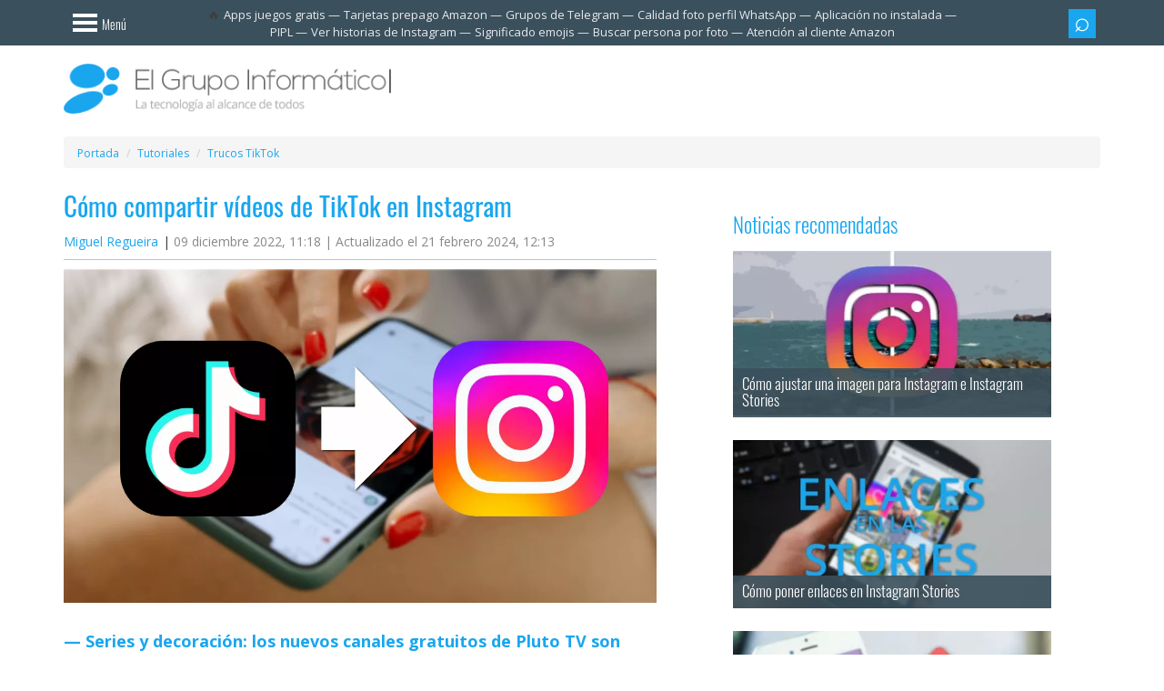

--- FILE ---
content_type: text/html; charset=utf-8
request_url: https://www.google.com/recaptcha/api2/aframe
body_size: 269
content:
<!DOCTYPE HTML><html><head><meta http-equiv="content-type" content="text/html; charset=UTF-8"></head><body><script nonce="pvOO8lByQUiZIfQYcZX2ZQ">/** Anti-fraud and anti-abuse applications only. See google.com/recaptcha */ try{var clients={'sodar':'https://pagead2.googlesyndication.com/pagead/sodar?'};window.addEventListener("message",function(a){try{if(a.source===window.parent){var b=JSON.parse(a.data);var c=clients[b['id']];if(c){var d=document.createElement('img');d.src=c+b['params']+'&rc='+(localStorage.getItem("rc::a")?sessionStorage.getItem("rc::b"):"");window.document.body.appendChild(d);sessionStorage.setItem("rc::e",parseInt(sessionStorage.getItem("rc::e")||0)+1);localStorage.setItem("rc::h",'1770117809346');}}}catch(b){}});window.parent.postMessage("_grecaptcha_ready", "*");}catch(b){}</script></body></html>